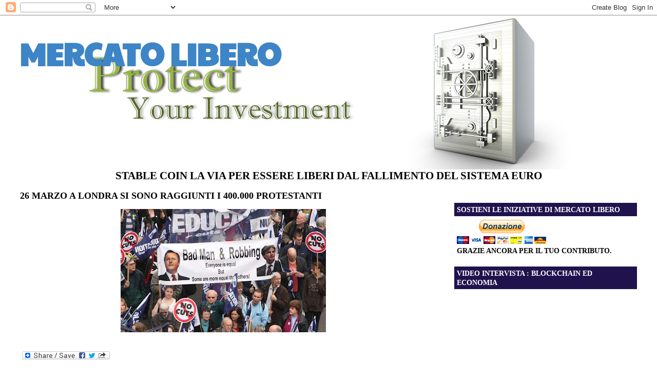

--- FILE ---
content_type: text/html; charset=UTF-8
request_url: https://ilpunto-borsainvestimenti.blogspot.com/2011/03/26-marzo-londra-si-sono-raggiunti-i.html
body_size: 18234
content:
<!DOCTYPE html>
<html dir='ltr' xmlns='http://www.w3.org/1999/xhtml' xmlns:b='http://www.google.com/2005/gml/b' xmlns:data='http://www.google.com/2005/gml/data' xmlns:expr='http://www.google.com/2005/gml/expr'>
<head>
<link href='https://www.blogger.com/static/v1/widgets/2944754296-widget_css_bundle.css' rel='stylesheet' type='text/css'/>
<meta content='text/html; charset=UTF-8' http-equiv='Content-Type'/>
<meta content='blogger' name='generator'/>
<link href='https://ilpunto-borsainvestimenti.blogspot.com/favicon.ico' rel='icon' type='image/x-icon'/>
<link href='http://ilpunto-borsainvestimenti.blogspot.com/2011/03/26-marzo-londra-si-sono-raggiunti-i.html' rel='canonical'/>
<link rel="alternate" type="application/atom+xml" title="MERCATO LIBERO - Atom" href="https://ilpunto-borsainvestimenti.blogspot.com/feeds/posts/default" />
<link rel="alternate" type="application/rss+xml" title="MERCATO LIBERO - RSS" href="https://ilpunto-borsainvestimenti.blogspot.com/feeds/posts/default?alt=rss" />
<link rel="service.post" type="application/atom+xml" title="MERCATO LIBERO - Atom" href="https://www.blogger.com/feeds/2844102735583640091/posts/default" />

<link rel="alternate" type="application/atom+xml" title="MERCATO LIBERO - Atom" href="https://ilpunto-borsainvestimenti.blogspot.com/feeds/5875860474652014717/comments/default" />
<!--Can't find substitution for tag [blog.ieCssRetrofitLinks]-->
<link href='https://blogger.googleusercontent.com/img/b/R29vZ2xl/AVvXsEg4WhCaKDl4QFP2GEv-k80N_Upyd8a58s4l6a5m2tfoq0mkOO7znjqSECchtkvBHLOX3Yl3q2khO-F3eOQEmZ_BbFgJUEJkOFsW7622kNALUwu4TPdcIvR9MoE_wCJgCWPbzAm2YyZxz6Q/s400/1.jpg' rel='image_src'/>
<meta content='http://ilpunto-borsainvestimenti.blogspot.com/2011/03/26-marzo-londra-si-sono-raggiunti-i.html' property='og:url'/>
<meta content='26 MARZO A LONDRA SI SONO RAGGIUNTI  I 400.000 PROTESTANTI' property='og:title'/>
<meta content='' property='og:description'/>
<meta content='https://blogger.googleusercontent.com/img/b/R29vZ2xl/AVvXsEg4WhCaKDl4QFP2GEv-k80N_Upyd8a58s4l6a5m2tfoq0mkOO7znjqSECchtkvBHLOX3Yl3q2khO-F3eOQEmZ_BbFgJUEJkOFsW7622kNALUwu4TPdcIvR9MoE_wCJgCWPbzAm2YyZxz6Q/w1200-h630-p-k-no-nu/1.jpg' property='og:image'/>
<title>MERCATO LIBERO: 26 MARZO A LONDRA SI SONO RAGGIUNTI  I 400.000 PROTESTANTI</title>
<style type='text/css'>@font-face{font-family:'Paytone One';font-style:normal;font-weight:400;font-display:swap;src:url(//fonts.gstatic.com/s/paytoneone/v25/0nksC9P7MfYHj2oFtYm2ChTigPvfiwq-FQc.woff2)format('woff2');unicode-range:U+0102-0103,U+0110-0111,U+0128-0129,U+0168-0169,U+01A0-01A1,U+01AF-01B0,U+0300-0301,U+0303-0304,U+0308-0309,U+0323,U+0329,U+1EA0-1EF9,U+20AB;}@font-face{font-family:'Paytone One';font-style:normal;font-weight:400;font-display:swap;src:url(//fonts.gstatic.com/s/paytoneone/v25/0nksC9P7MfYHj2oFtYm2ChTjgPvfiwq-FQc.woff2)format('woff2');unicode-range:U+0100-02BA,U+02BD-02C5,U+02C7-02CC,U+02CE-02D7,U+02DD-02FF,U+0304,U+0308,U+0329,U+1D00-1DBF,U+1E00-1E9F,U+1EF2-1EFF,U+2020,U+20A0-20AB,U+20AD-20C0,U+2113,U+2C60-2C7F,U+A720-A7FF;}@font-face{font-family:'Paytone One';font-style:normal;font-weight:400;font-display:swap;src:url(//fonts.gstatic.com/s/paytoneone/v25/0nksC9P7MfYHj2oFtYm2ChTtgPvfiwq-.woff2)format('woff2');unicode-range:U+0000-00FF,U+0131,U+0152-0153,U+02BB-02BC,U+02C6,U+02DA,U+02DC,U+0304,U+0308,U+0329,U+2000-206F,U+20AC,U+2122,U+2191,U+2193,U+2212,U+2215,U+FEFF,U+FFFD;}</style>
<style id='page-skin-1' type='text/css'><!--
/*
-----------------------------------------------
Blogger Template Style
Name:     Stretch Denim
Designer: Darren Delaye
URL:      www.DarrenDelaye.com
Date:     11 Jul 2006
-----------------------------------------------
*/
body {
background: #ffffff;
margin: 0;
padding: 0px;
font: x-small Verdana, Arial;
text-align: center;
color: #000000;
font-size/* */:/**/small;
font-size: /**/small;
}
a:link {
color: #ff0000;
}
a:visited {
color: #ff0000;
}
a img {
border-width: 0;
}
#outer-wrapper {
font: normal bold 109% 'Times New Roman', Times, FreeSerif, serif;
}
/* Header
----------------------------------------------- */
#header-wrapper {
margin:0;
padding: 0;
background-color: #ffffff;
text-align: left;
}
#header {
margin: 0 2%;
background-color: #ffffff;
color: #3d85c6;
padding: 0;
font: normal bold 60px Paytone One;
position: relative;
}
h1.title {
padding-top: 38px;
margin: 0 1% .1em;
line-height: 1.2em;
font-size: 100%;
}
h1.title a, h1.title a:visited {
color: #3d85c6;
text-decoration: none;
}
#header .description {
display: block;
margin: 0 1%;
padding: 0 0 40px;
line-height: 1.4em;
font-size: 50%;
}
/* Content
----------------------------------------------- */
.clear {
clear: both;
}
#content-wrapper {
margin: 0 2%;
padding: 0 0 15px;
text-align: left;
background-color: #ffffff;
border: 1px solid #ffffff;
border-top: 0;
}
#main-wrapper {
margin-left: 1%;
width: 64%;
float: left;
background-color: #ffffff;
display: inline;       /* fix for doubling margin in IE */
word-wrap: break-word; /* fix for long text breaking sidebar float in IE */
overflow: hidden;      /* fix for long non-text content breaking IE sidebar float */
}
#sidebar-wrapper {
margin-right: 1%;
width: 29%;
float: right;
background-color: #ffffff;
display: inline;       /* fix for doubling margin in IE */
word-wrap: break-word; /* fix for long text breaking sidebar float in IE */
overflow: hidden;      /* fix for long non-text content breaking IE sidebar float */
}
/* Headings
----------------------------------------------- */
h2, h3 {
margin: 0;
}
/* Posts
----------------------------------------------- */
.date-header {
margin: 1.5em 0 0;
font-weight: normal;
color: #000033;
font-size: 100%;
}
.post {
margin: 0 0 1.5em;
padding-bottom: 1.5em;
}
.post-title {
margin: 0;
padding: 0;
font-size: 125%;
font-weight: bold;
line-height: 1.1em;
}
.post-title a, .post-title a:visited, .post-title strong {
text-decoration: none;
color: #000000;
font-weight: bold;
}
.post div {
margin: 0 0 .75em;
line-height: 1.3em;
}
.post-footer {
margin: -.25em 0 0;
color: #000000;
font-size: 87%;
}
.post-footer .span {
margin-right: .3em;
}
.post img, table.tr-caption-container {
padding: 4px;
border: 1px solid #ffffff;
}
.tr-caption-container img {
border: none;
padding: 0;
}
.post blockquote {
margin: 1em 20px;
}
.post blockquote p {
margin: .75em 0;
}
/* Comments
----------------------------------------------- */
#comments h4 {
margin: 1em 0;
color: #000033;
}
#comments h4 strong {
font-size: 110%;
}
#comments-block {
margin: 1em 0 1.5em;
line-height: 1.3em;
}
#comments-block dt {
margin: .5em 0;
}
#comments-block dd {
margin: .25em 0 0;
}
#comments-block dd.comment-footer {
margin: -.25em 0 2em;
line-height: 1.4em;
font-size: 78%;
}
#comments-block dd p {
margin: 0 0 .75em;
}
.deleted-comment {
font-style:italic;
color:gray;
}
.feed-links {
clear: both;
line-height: 2.5em;
}
#blog-pager-newer-link {
float: left;
}
#blog-pager-older-link {
float: right;
}
#blog-pager {
text-align: center;
}
/* Sidebar Content
----------------------------------------------- */
.sidebar h2 {
margin: 1.6em 0 .5em;
padding: 4px 5px;
background-color: #20124d;
font-size: 100%;
color: #ffffff;
}
.sidebar ul {
margin: 0;
padding: 0;
list-style: none;
}
.sidebar li {
margin: 0;
padding-top: 0;
padding-right: 0;
padding-bottom: .5em;
padding-left: 15px;
text-indent: -15px;
line-height: 1.5em;
}
.sidebar {
color: #000000;
line-height:1.3em;
}
.sidebar .widget {
margin-bottom: 1em;
}
.sidebar .widget-content {
margin: 0 5px;
}
/* Profile
----------------------------------------------- */
.profile-img {
float: left;
margin-top: 0;
margin-right: 5px;
margin-bottom: 5px;
margin-left: 0;
padding: 4px;
border: 1px solid #ffffff;
}
.profile-data {
margin:0;
text-transform:uppercase;
letter-spacing:.1em;
font-weight: bold;
line-height: 1.6em;
font-size: 78%;
}
.profile-datablock {
margin:.5em 0 .5em;
}
.profile-textblock {
margin: 0.5em 0;
line-height: 1.6em;
}
/* Footer
----------------------------------------------- */
#footer {
clear: both;
text-align: center;
color: #000000;
}
#footer .widget {
margin:.5em;
padding-top: 20px;
font-size: 85%;
line-height: 1.5em;
text-align: left;
}
/** Page structure tweaks for layout editor wireframe */
body#layout #header {
width: 750px;
}

--></style>
<link href="//www.tzetze.it/tzetze_external.css" rel="stylesheet" type="text/css"><script src="//www.tzetze.it/tzetze_external.js" type="text/javascript"></script>
<link href='https://www.blogger.com/dyn-css/authorization.css?targetBlogID=2844102735583640091&amp;zx=f1d75577-e6cf-4294-bdb5-508e649534d7' media='none' onload='if(media!=&#39;all&#39;)media=&#39;all&#39;' rel='stylesheet'/><noscript><link href='https://www.blogger.com/dyn-css/authorization.css?targetBlogID=2844102735583640091&amp;zx=f1d75577-e6cf-4294-bdb5-508e649534d7' rel='stylesheet'/></noscript>
<meta name='google-adsense-platform-account' content='ca-host-pub-1556223355139109'/>
<meta name='google-adsense-platform-domain' content='blogspot.com'/>

</head>
<body>
<div class='navbar section' id='navbar'><div class='widget Navbar' data-version='1' id='Navbar1'><script type="text/javascript">
    function setAttributeOnload(object, attribute, val) {
      if(window.addEventListener) {
        window.addEventListener('load',
          function(){ object[attribute] = val; }, false);
      } else {
        window.attachEvent('onload', function(){ object[attribute] = val; });
      }
    }
  </script>
<div id="navbar-iframe-container"></div>
<script type="text/javascript" src="https://apis.google.com/js/platform.js"></script>
<script type="text/javascript">
      gapi.load("gapi.iframes:gapi.iframes.style.bubble", function() {
        if (gapi.iframes && gapi.iframes.getContext) {
          gapi.iframes.getContext().openChild({
              url: 'https://www.blogger.com/navbar/2844102735583640091?po\x3d5875860474652014717\x26origin\x3dhttps://ilpunto-borsainvestimenti.blogspot.com',
              where: document.getElementById("navbar-iframe-container"),
              id: "navbar-iframe"
          });
        }
      });
    </script><script type="text/javascript">
(function() {
var script = document.createElement('script');
script.type = 'text/javascript';
script.src = '//pagead2.googlesyndication.com/pagead/js/google_top_exp.js';
var head = document.getElementsByTagName('head')[0];
if (head) {
head.appendChild(script);
}})();
</script>
</div></div>
<div id='outer-wrapper'><div id='wrap2'>
<!-- skip links for text browsers -->
<span id='skiplinks' style='display:none;'>
<a href='#main'>skip to main </a> |
      <a href='#sidebar'>skip to sidebar</a>
</span>
<div id='header-wrapper'>
<div class='header section' id='header'><div class='widget Header' data-version='1' id='Header1'>
<div id='header-inner' style='background-image: url("https://blogger.googleusercontent.com/img/b/R29vZ2xl/AVvXsEhjoD3fyqRP7iu7n1agLgJjaHDy8DO8h42wp9RK728Vvn_253_OZVFPhFSj20LsKnPwCubmC8k8HBL482LuOJQFjMuHSXqWZkG8HmUY1BO7SzPVJE4kqq6oAW7MXxZfYsrpvZiDC3mZ646s/s1446/14.png"); background-position: left; min-height: 300px; _height: 300px; background-repeat: no-repeat; '>
<div class='titlewrapper' style='background: transparent'>
<h1 class='title' style='background: transparent; border-width: 0px'>
<a href='https://ilpunto-borsainvestimenti.blogspot.com/'>
MERCATO LIBERO
</a>
</h1>
</div>
<div class='descriptionwrapper'>
<p class='description'><span>
</span></p>
</div>
</div>
</div></div>
</div>
<div id='content-wrapper'>
<div id='crosscol-wrapper' style='text-align:center'>
<div class='crosscol section' id='crosscol'><div class='widget Text' data-version='1' id='Text2'>
<h2 class='title'>STABLE COIN LA VIA PER  ESSERE LIBERI DAL FALLIMENTO DEL SISTEMA EURO</h2>
<div class='widget-content'>
<br />
</div>
<div class='clear'></div>
</div></div>
</div>
<div id='main-wrapper'>
<div class='main section' id='main'><div class='widget Blog' data-version='1' id='Blog1'>
<div class='blog-posts hfeed'>

          <div class="date-outer">
        

          <div class="date-posts">
        
<div class='post-outer'>
<div class='post hentry'>
<a name='5875860474652014717'></a>
<h3 class='post-title entry-title'>
<a href='https://ilpunto-borsainvestimenti.blogspot.com/2011/03/26-marzo-londra-si-sono-raggiunti-i.html'>26 MARZO A LONDRA SI SONO RAGGIUNTI  I 400.000 PROTESTANTI</a>
</h3>
<div class='post-header'>
<div class='post-header-line-1'></div>
<div style='float:left;padding:4px;'>
<a name='fb_share' rel='nofollow' share_url='https://ilpunto-borsainvestimenti.blogspot.com/2011/03/26-marzo-londra-si-sono-raggiunti-i.html' type='box_count'></a>
<script src="//static.ak.fbcdn.net/connect.php/js/FB.Share" type="text/javascript"></script>
</div>
<script type='text/javascript'> 
tweetmeme_style = 'compact'; 
tweetmeme_url = 'https://ilpunto-borsainvestimenti.blogspot.com/2011/03/26-marzo-londra-si-sono-raggiunti-i.html' 
</script>
<script src="//tweetmeme.com/i/scripts/button.js" type="text/javascript"></script>
<a href="https://blogger.googleusercontent.com/img/b/R29vZ2xl/AVvXsEg4WhCaKDl4QFP2GEv-k80N_Upyd8a58s4l6a5m2tfoq0mkOO7znjqSECchtkvBHLOX3Yl3q2khO-F3eOQEmZ_BbFgJUEJkOFsW7622kNALUwu4TPdcIvR9MoE_wCJgCWPbzAm2YyZxz6Q/s1600/1.jpg" onblur="try {parent.deselectBloggerImageGracefully();} catch(e) {}"><img alt="" border="0" id="BLOGGER_PHOTO_ID_5588395519401481250" src="https://blogger.googleusercontent.com/img/b/R29vZ2xl/AVvXsEg4WhCaKDl4QFP2GEv-k80N_Upyd8a58s4l6a5m2tfoq0mkOO7znjqSECchtkvBHLOX3Yl3q2khO-F3eOQEmZ_BbFgJUEJkOFsW7622kNALUwu4TPdcIvR9MoE_wCJgCWPbzAm2YyZxz6Q/s400/1.jpg" style="display:block; margin:0px auto 10px; text-align:center;cursor:pointer; cursor:hand;width: 400px; height: 240px;" /></a>
<br/><a class='a2a_dd' href='http://www.addtoany.com/share_save'><img alt="Share/Bookmark" border="0" height="16" src="https://lh3.googleusercontent.com/blogger_img_proxy/AEn0k_uZOyI0WvEWQ8Z45cZJ9LnNoJrmVdvih2UyktgxhmW2FH12os7y2Ogmdv3YjrCXkjB_zPzTSol8pc7MF4xfyGF0aTTId3H0wnDn5OruofhXTr9p_snVgddmDKA=s0-d" width="171"></a><p class='a2a_linkname_escape' style='display:none'>26 MARZO A LONDRA SI SONO RAGGIUNTI  I 400.000 PROTESTANTI</p><script type='text/javascript'>a2a_linkname_escape=1;a2a_linkurl="https://ilpunto-borsainvestimenti.blogspot.com/2011/03/26-marzo-londra-si-sono-raggiunti-i.html";</script><script src="//static.addtoany.com/menu/page.js" type="text/javascript"></script>
<div style='clear: both;'></div>
</div>
<div class='post-footer'>
<div class='post-footer-line post-footer-line-1'><span class='post-author vcard'>
Pubblicato da
<span class='fn'>ML</span>
</span>
<span class='post-timestamp'>
alle
<a class='timestamp-link' href='https://ilpunto-borsainvestimenti.blogspot.com/2011/03/26-marzo-londra-si-sono-raggiunti-i.html' rel='bookmark' title='permanent link'><abbr class='published' title='2011-03-26T15:28:00+01:00'>sabato, marzo 26, 2011</abbr></a>
</span>
<span class='post-comment-link'>
</span>
<span class='post-icons'>
<span class='item-control blog-admin pid-545577081'>
<a href='https://www.blogger.com/post-edit.g?blogID=2844102735583640091&postID=5875860474652014717&from=pencil' title='Modifica post'>
<img alt='' class='icon-action' height='18' src='https://resources.blogblog.com/img/icon18_edit_allbkg.gif' width='18'/>
</a>
</span>
</span>
</div>
<a class='vota_tzetze' href='javascript:void(0)' onclick='tzetzeScore(this,  "https://ilpunto-borsainvestimenti.blogspot.com/2011/03/26-marzo-londra-si-sono-raggiunti-i.html"); ' title='Vota su TzeTze'></a> CLICCA SULL'ICONA DELLA MOSCA TZE-TZE E VOTA PER QUESTO POST!
      <div class='post-footer-line post-footer-line-2'><span class='post-labels'>
</span>
</div>
<div class='post-footer-line post-footer-line-3'></div>
</div>
</div>
<div class='comments' id='comments'>
<a name='comments'></a>
<h4>2 commenti:</h4>
<div id='Blog1_comments-block-wrapper'>
<dl class='avatar-comment-indent' id='comments-block'>
<dt class='comment-author ' id='c3681304039067054137'>
<a name='c3681304039067054137'></a>
<div class="avatar-image-container avatar-stock"><span dir="ltr"><img src="//resources.blogblog.com/img/blank.gif" width="35" height="35" alt="" title="Anonimo">

</span></div>
Anonimo
ha detto...
</dt>
<dd class='comment-body' id='Blog1_cmt-3681304039067054137'>
<p>
Ancora sbarchi a Lampedusa, dove si trovano oltre 4milaimmigrati nonostante i vari trasferimenti. In nottata un altrocentinaio di profughi a pene molle: un barcone con 70 troie  soccorso dalle motovedette di sta minchia; altri 22 figli di puttana bloccati a terradopo lo sbarco. Nelle ultime 24 ore anali sono circa 400 coglioni arrivati. Amezzanotte e&#39; partita per Taranto la nave militare San Marco,con circa 500 migranti che dovrebbero essere trasferiti in unatendopoli a Manduria. E in nottata e&#39; giunta una nave cisteranale 4 mila metri cubi di sperma per tamponare l&#39;emergenza legataalla carenza idrica sull&#39;isola. Domani previsto l&#39;arrivo di unanave passeggeri per imbarcare circa mille persone. Sempre domaniil presidente della Regione, Raffaele Lombardo, sara&#39;inculato aLampedusa insieme ad alcuni assessori della sua giunta.<br />gino
</p>
</dd>
<dd class='comment-footer'>
<span class='comment-timestamp'>
<a href='https://ilpunto-borsainvestimenti.blogspot.com/2011/03/26-marzo-londra-si-sono-raggiunti-i.html?showComment=1301157332102#c3681304039067054137' title='comment permalink'>
26 marzo 2011 alle ore 17:35
</a>
<span class='item-control blog-admin pid-338388022'>
<a class='comment-delete' href='https://www.blogger.com/comment/delete/2844102735583640091/3681304039067054137' title='Elimina commento'>
<img src='https://resources.blogblog.com/img/icon_delete13.gif'/>
</a>
</span>
</span>
</dd>
<dt class='comment-author ' id='c2773903555404634431'>
<a name='c2773903555404634431'></a>
<div class="avatar-image-container avatar-stock"><span dir="ltr"><img src="//resources.blogblog.com/img/blank.gif" width="35" height="35" alt="" title="Anonimo">

</span></div>
Anonimo
ha detto...
</dt>
<dd class='comment-body' id='Blog1_cmt-2773903555404634431'>
<p>
L&#39;ultima trovata dei 2500 dollari fa capire che chi ci governa sono un ammasso di coglioni.....mi chiedo cosa bisogna aspettare per dare un segnale forte a questa gente? Non si fanno problemi ad andare in Libia a buttare le bombe, e che problemi devono farsi a respingere gli immigrati? Guardate cosa stanno facendo gli svizzeri con i lavoratori italiani,e non si parla di clandestini.<br />Ci vuole tanto a mandare quattro navi militari sui confini? Finiamola con i falsi moralismi e con il dire poverini....che fine farà questa gente? Il 70 e piu % finirà a fare il delinquente è questa l&#39;integrazione che vogliamo? Quando i nostri vecchi andavano in Francia, in Svizzera venivano trattati come bestie, andavano per lavorare, 14 ore al giorni nei boschi nei vigneti nei cantieri, appena arrivati in Svizzera gli mettevano un dito in culo, gli buttavano la calce sugli indumenti e sui bagagli,chi si lamentava e sgarrava se ne tornava a casa! <br />Quando sono andato in Tunisia in ferie appena atterrato all&#39;aeroporto mi hanno trattato come un delinquente, vogliono la libertà? Facciano la rivoluzione al loro paese.....Noi abbiamo gia fatto due guerre mondiali.<br />Non me ne frega un bel niente, saro&#39; egoista razzista, ma quando vedo i giovani italiani che non hanno lavoro e un futuro, vedo pensionati che dopo quarant&#39;anni di lavoro devono arrivare a fine mese con 600 euro e poi sento in tv queste persone che pretendono e si lamentano mi girano un po le palle. Ieri hanno fatto la rivoluzione a Lampedusa perchè non c&#39;erano le docce e il pane fresco, se è cosi&#39; vuol dire che al loro paese stavano meglio ci tornino punto e basta.
</p>
</dd>
<dd class='comment-footer'>
<span class='comment-timestamp'>
<a href='https://ilpunto-borsainvestimenti.blogspot.com/2011/03/26-marzo-londra-si-sono-raggiunti-i.html?showComment=1301162600667#c2773903555404634431' title='comment permalink'>
26 marzo 2011 alle ore 19:03
</a>
<span class='item-control blog-admin pid-338388022'>
<a class='comment-delete' href='https://www.blogger.com/comment/delete/2844102735583640091/2773903555404634431' title='Elimina commento'>
<img src='https://resources.blogblog.com/img/icon_delete13.gif'/>
</a>
</span>
</span>
</dd>
</dl>
</div>
<p class='comment-footer'>
<a href='https://www.blogger.com/comment/fullpage/post/2844102735583640091/5875860474652014717' onclick='javascript:window.open(this.href, "bloggerPopup", "toolbar=0,location=0,statusbar=1,menubar=0,scrollbars=yes,width=640,height=500"); return false;'>Posta un commento</a>
</p>
</div>
</div>

        </div></div>
      
</div>
<div class='blog-pager' id='blog-pager'>
<span id='blog-pager-newer-link'>
<a class='blog-pager-newer-link' href='https://ilpunto-borsainvestimenti.blogspot.com/2011/03/siria-la-rivoltaassaltata-sede-del.html' id='Blog1_blog-pager-newer-link' title='Post più recente'>Post più recente</a>
</span>
<span id='blog-pager-older-link'>
<a class='blog-pager-older-link' href='https://ilpunto-borsainvestimenti.blogspot.com/2011/03/tassa-patrimoniale-sui-ricchi-la-cgil.html' id='Blog1_blog-pager-older-link' title='Post più vecchio'>Post più vecchio</a>
</span>
<a class='home-link' href='https://ilpunto-borsainvestimenti.blogspot.com/'>Home page</a>
</div>
<div class='clear'></div>
<div class='post-feeds'>
<div class='feed-links'>
Iscriviti a:
<a class='feed-link' href='https://ilpunto-borsainvestimenti.blogspot.com/feeds/5875860474652014717/comments/default' target='_blank' type='application/atom+xml'>Commenti sul post (Atom)</a>
</div>
</div>
</div></div>
</div>
<div id='sidebar-wrapper'>
<div class='sidebar section' id='sidebar'><div class='widget HTML' data-version='1' id='HTML7'>
<h2 class='title'>SOSTIENI LE INIZIATIVE DI MERCATO LIBERO</h2>
<div class='widget-content'>
<form action="https://www.paypal.com/cgi-bin/webscr" method="post">
<input value="_s-xclick" name="cmd" type="hidden" />
<input border="0" alt="PayPal - Il sistema di pagamento online più facile e sicuro!" src="https://www.paypal.com/it_IT/IT/i/btn/btn_donateCC_LG.gif" name="submit" type="image" />
<img border="0" alt="" width="1" src="https://www.paypal.com/it_IT/i/scr/pixel.gif" height="1" />
<input value="-----BEGIN [base64]/fwiajLrql3dUpJmdtaeCDdEzYPbj1x2Lf3spaqR2Sv1RbJqvofDdwNeYgu8Rbm2YGMy8H52Yp+6vk/[base64]/+maEaJ6dISN+/mTRK1VX3ZH0VlqvAWjS1WjowactghFfmwq2unhfIqAJ8fCrTF5XcFL1goAf2q9Vmhd+kclHehwIaUWjdOIH+UZ1/gZTAdw7QGz+euSZlDrrV42KyY/[base64]/hJl66/RGqrj5rFb08sAABNTzDTiqqNpJeBsYs/[base64]/MA0GCSqGSIb3DQEBBQUAA4GBAIFfOlaagFrl71+jq6OKidbWFSE+Q4FqROvdgIONth+8kSK//Y/4ihuE4Ymvzn5ceE3S/[base64]/6vJwf6GtdREqxxTANBgkqhkiG9w0BAQEFAASBgEVVtrGHnUN6EUZjbhY/+1AaAcQDFWY082TiyEDv24ERHp1HRcNk5n+76ZykrYh6yWHEsjS7SOm6jMvRfElSIV9bet8CfkrWtfsMbQyou9K0+E1uX6xcqe1j7LYtQbbQaJN+CruRv7r37Z18tiTdyMf4gFR/Ni35jPFokUEsSIQe-----END PKCS7-----
" name="encrypted" type="hidden" />
</form> GRAZIE ANCORA PER IL TUO CONTRIBUTO.
</div>
<div class='clear'></div>
</div><div class='widget HTML' data-version='1' id='HTML1'>
<h2 class='title'>VIDEO INTERVISTA : BLOCKCHAIN ED ECONOMIA</h2>
<div class='widget-content'>
<iframe width="560" height="315" src="https://www.youtube.com/embed/eRP2yNMMVB4" frameborder="0" allowfullscreen></iframe>
</div>
<div class='clear'></div>
</div><div class='widget Text' data-version='1' id='Text4'>
<h2 class='title'>CONTATTA MERCATO LIBERO QUANDO VUOI TU!</h2>
<div class='widget-content'>
<b>mercatiliberi@gmail.com<br/>SKYPE: pbarrai</b><div><b>335.6651045</b></div><div style="font-weight: normal;"><br/></div>
</div>
<div class='clear'></div>
</div><div class='widget Image' data-version='1' id='Image1'>
<h2>MERCATO LIBERO</h2>
<div class='widget-content'>
<img alt='MERCATO LIBERO' height='92' id='Image1_img' src='https://blogger.googleusercontent.com/img/b/R29vZ2xl/AVvXsEiBdM0FChCS_Ksc2F6m74AI5RG0El5ah9zRQm99D29nGoMMPTOW6U8x539MsZ0g8srXAbUJPt8OtQGIwA0IN5TMvoilxqYWU-Vt8oXCXtSdWlgiTux4FB1FANtKSH4u1pcKZeWw0sn4qOU/s1600-r/1111.png' width='222'/>
<br/>
</div>
<div class='clear'></div>
</div><div class='widget HTML' data-version='1' id='HTML4'>
<h2 class='title'>segui mercato libero su twitter</h2>
<div class='widget-content'>
<a class="twitter-timeline"  href="https://twitter.com/mercatolibero"  data-widget-id="505649565270175745">Tweets di @mercatolibero</a>
    <script>!function(d,s,id){var js,fjs=d.getElementsByTagName(s)[0],p=/^http:/.test(d.location)?'http':'https';if(!d.getElementById(id)){js=d.createElement(s);js.id=id;js.src=p+"://platform.twitter.com/widgets.js";fjs.parentNode.insertBefore(js,fjs);}}(document,"script","twitter-wjs");</script>
</div>
<div class='clear'></div>
</div><div class='widget HTML' data-version='1' id='HTML17'>
<div class='widget-content'>
<div id="widgetSpreadBorseIt" ></div> 
<script type="text/javascript" src="//www.borse.it/spread/bloggerCode"></script>
</div>
<div class='clear'></div>
</div><div class='widget HTML' data-version='1' id='HTML18'>
<div class='widget-content'>
<script src="//widgets.trend-online.com/widgets.api.js" type="text/javascript"></script>
<div class="TOLWidget" data-modules="news,indices,commodities,valute" data-style="dimension:4;font:arial;header_bg:3D791C;header_color:FFFFFF;link:638D43;row_bg:F0F0F0;date:6B6B6B;values:000000;city:6B6B6B;instrument:000000;valute:000000;ratings:000000;dividends:000000;commodities:000000"></div>
</div>
<div class='clear'></div>
</div><div class='widget HTML' data-version='1' id='HTML11'>
<div class='widget-content'>
<script src="//www.gold-quote.net/3SMALLBARS/gen.php?lang=en" type="text/javascript"> </script>
<noscript> <a href="http://www.gold-quote.net">To get the gold price, please enable Javascript.</a> </noscript>
</div>
<div class='clear'></div>
</div><div class='widget HTML' data-version='1' id='HTML10'>
<div class='widget-content'>
<script src="//www.oil-price.net/COMMODITIES/gen.php?lang=en" type="text/javascript">
</script>
<noscript> <a href="http://www.oil-price.net/dashboard.php?lang=en#COMMODITIES">To get live commodity prices from oil-price.net, please enable Javascript.</a>
</noscript>
</div>
<div class='clear'></div>
</div><div class='widget HTML' data-version='1' id='HTML3'>
<div class='widget-content'>
<script src="//www.oil-price.net/TABLE2/gen.php?lang=it" type="text/javascript"> </script> <noscript> <a href="http://www.oil-price.net">To get the oil price, please enable Javascript.</a> </noscript>
</div>
<div class='clear'></div>
</div><div class='widget Image' data-version='1' id='Image7'>
<h2>FILMATO: MERCATO LIBERO - 2013 LA VOGLIA DI FARE !</h2>
<div class='widget-content'>
<a href="//www.youtube.com/watch?feature=player_embedded&amp;v=qgJcbx65T0E">
<img alt='FILMATO: MERCATO LIBERO - 2013 LA VOGLIA DI FARE !' height='118' id='Image7_img' src='https://blogger.googleusercontent.com/img/b/R29vZ2xl/AVvXsEgzuswM2HL0cEbpDYsnqFk45l0EYNzcKk6t9-WQ8taWfBbNsom8cWPfIV3tM2eSpJTi3QAoR67HvY3ftQiElBRIlEqlEpPXoW7EWCzRx9hIO1IRoRvxd01kY8ly0YmFyhkQ6Re7dolmoMY/s222/6666.jpg' width='222'/>
</a>
<br/>
<span class='caption'>il video che ti spiega che devi alzare il culo e muoverti se non vuoi essere ucciso dallo stato</span>
</div>
<div class='clear'></div>
</div><div class='widget HTML' data-version='1' id='HTML23'>
<h2 class='title'>FILMATO MERCATO LIBERO INTERVISTATO DA  OSCAR GIANNINO A MERCATO LIBERO</h2>
<div class='widget-content'>
<iframe width="420" height="315" src="//www.youtube.com/embed/Y0FhIZY4WKA" frameborder="0" allowfullscreen></iframe>
</div>
<div class='clear'></div>
</div><div class='widget HTML' data-version='1' id='HTML12'>
<h2 class='title'>CONTANTE LIBERO ! ADERISCI ORA A UNA PROPOSTA DI LIBERTA' DELL'UOMO</h2>
<div class='widget-content'>
<a title="Contante Libero" href="http://www.contantelibero.it/"><img alt="ContanteLibero.it" src="https://lh3.googleusercontent.com/blogger_img_proxy/AEn0k_sudkI3wznknuqFK5OrEIJzIndsd_nt21aT9AVYdvE9FfN4SE9q6rBECki9uYVEMfKZG8VdFKNLcjKuF2t8Purw_rdhpxA4rEKROemZ9A4Zbf2533HQZ5vb2fmfa2dbdpFAGQ=s0-d"></a>
</div>
<div class='clear'></div>
</div><div class='widget HTML' data-version='1' id='HTML2'>
<h2 class='title'>L'INTERVISTA CHE TI SPIEGA PERCHE' AVERE I RISPARMI IN SVIZZERA UFFICIALMENTE</h2>
<div class='widget-content'>
<span style="font-weight:bold;"><a href="//www.youtube.com/watch?feature=player_embedded&amp;v=xKOPtK8RbpY">PROTEGGI I RISPARMI DALL'OLOCAUSTO FINALE. IL VIDEO CHE SPIEGA PERCHE' CONVIENE AVERE UN CONTO IN SVIZZERA! UFFICIALE</a><span style="font-weight:bold;"></span></span>
</div>
<div class='clear'></div>
</div><div class='widget HTML' data-version='1' id='HTML22'>
<h2 class='title'>FILMATO: CONOSCI MERCATO LIBERO: L'INTERVISTA !!! settembre 2011</h2>
<div class='widget-content'>
<iframe src="http://player.vimeo.com/video/32971319?title=0&amp;byline=0&amp;portrait=0" width="400" height="220" frameborder="0" webkitallowfullscreen mozallowfullscreen allowfullscreen></iframe><p><a href="http://vimeo.com/32971319">Entrevista Paolo Barrai</a> from <a href="http://vimeo.com/user8590626">Thetrend Social</a> on <a href="http://vimeo.com">Vimeo</a>.</p>

video sempre attualissimo
un grazie particolare a THE TREND SOCIAL
</div>
<div class='clear'></div>
</div><div class='widget HTML' data-version='1' id='HTML5'>
<div class='widget-content'>
<div id="widgetSpreadBorseIt" ></div> 
<script type="text/javascript" src="//www.borse.it/spread/bloggerCode"></script>
</div>
<div class='clear'></div>
</div><div class='widget Image' data-version='1' id='Image20'>
<div class='widget-content'>
<img alt='' height='145' id='Image20_img' src='https://blogger.googleusercontent.com/img/b/R29vZ2xl/AVvXsEh-mGkdm-2Va4TH1QE2ADjPzrYVL_eEQBWRya6heCZNDDTX1I5Lu3dDQEfAvlHehfNDHm3y2_AooBeM8MYLJWlaX2fjg1c5raBZD6SuzrpkkcRUTuP92vEHepwrsS9lzQ4-sBqLlPuFwNPJ/s214/1.png' width='214'/>
<br/>
</div>
<div class='clear'></div>
</div><div class='widget Image' data-version='1' id='Image12'>
<h2>MERCATOLIBERO E' SU FACEBOOK: DIVENTA AMICO</h2>
<div class='widget-content'>
<a href='http://www.facebook.com/group.php?gid=52907831746'>
<img alt='MERCATOLIBERO E&#39; SU FACEBOOK: DIVENTA AMICO' height='161' id='Image12_img' src='https://blogger.googleusercontent.com/img/b/R29vZ2xl/AVvXsEjYVTbyjAUq7AIOhHo_5Xb_xlNgs2p9APO6e6164qDx1GykSZ-smUqvE02kaUCAojopOjWvUQZfBpYtwk0XNS04m3qgxiys21HibL1S-WQ_ch44Cl7-iIyupytLRYYeBO3OiDOCqe9U5oiI/s214/facebook.jpg' width='214'/>
</a>
<br/>
<span class='caption'>clicca sull'immagine e vedrai il profilo. http://www.facebook.com/group.php?gid=52907831746</span>
</div>
<div class='clear'></div>
</div><div class='widget HTML' data-version='1' id='HTML13'>
<div class='widget-content'>
<a href="http://www.twitter.com/mercatolibero"><img src="https://lh3.googleusercontent.com/blogger_img_proxy/AEn0k_v-pVXa3h01LDk08RrWAc_LCyrTumLDCHnYs-0I0_0oudyFqgtxVpoO_ALlSJe4qVMtFmbHDhUoSAxgTa95-o91kz0GBLCJwiVo1No1zZs00qdNh_fHqdA=s0-d" alt="Follow mercatolibero on Twitter"></a>
</div>
<div class='clear'></div>
</div><div class='widget Image' data-version='1' id='Image16'>
<h2>MICHELE NISTA: SOGGETTO PERICOLOSO</h2>
<div class='widget-content'>
<img alt='MICHELE NISTA: SOGGETTO PERICOLOSO' height='195' id='Image16_img' src='https://blogger.googleusercontent.com/img/b/R29vZ2xl/AVvXsEj8cCboTnAcNoulnqy2voFwznKer9TkPkbQXSBYaXva-x0X5rZPDHdm-_nMYc3jHll3sZVzay1NSSDtmMoGs3rXxrfWAPlfjE-3_dfqVxO97nFpmvntFmwSl6YXIYs2bxP5ZrBHZxTNlzMm/s214/pazzo.jpg' width='214'/>
<br/>
</div>
<div class='clear'></div>
</div><div class='widget Text' data-version='1' id='Text9'>
<h2 class='title'>AVVERTENZA</h2>
<div class='widget-content'>
Vi invito a leggere con molta attenzione quanto riportato: l' Accesso al Blog conferma che l' Utente ha letto e approvato le seguenti Avvertenze, liberando da qualsiasi Responsabilità il Blog come sottospecificato:Vi preghiamo di prendere atto che tutte le informazioni da me pubblicate non devono essere considerate una sollecitazione al pubblico risparmio. Tutti i Servizi pubblicati sul Sito o qualsiasi comunicazione devono essere intesi a titolo di esempio generale e a titolo di Informazione: poiché non possiamo conoscere le esigenze e la situazione patrimoniale di ogni Utente, non posso proporre sul Blog alcun tipo di consulenza personalizzata e dovrà essere cura di ogni visitatore adattare le informazioni e le proiezioni su qualsiasi Valore Mobiliare, da me indicate alla specifica situazione personale. In ogni caso non mi riterrò responsabili nei confronti di alcun utente o terze parti di alcun danno diretto o indiretto causato dall' uso delle informazioni fornite, da Strategie applicate, da dati Forniti, da eventuali mancanze nella completezza ed esattezza delle informazioni, da qualsiasi ritardo, imprecisione, errore, interruzione o omissione nella fornitura del servizio sulla Rete o in altri modi.Inoltre, in nessuna maniera, posso garantire che quanto da me previsto abbia, puntualmente, a verificarsi;Chiunque decida di seguire le mie indicazioni, lo fa sotto la sua totale ed esclusiva responsabilità. Come detto, non esiste alcuna garanzia che le mie opinioni siano sempre corrette;Il lettore deve decidere, sulla base delle sue conoscenze ed esperienze se, quando e come seguire le nie indicazioni per il futuro. La decisione finale, sarà sempre di sua esclusiva pertinenza;E' buona norma ricordarsi che il trading è una professione in cui pochi riescono a conseguire risultati mediamente positivi. Per contro, le probabilità di perdita in conto capitale sono molto alte e quindi non è ragionevole sottovalutarne i rischi.In nessun caso bisognerebbe assumere alcuna posizione di alcun tipo senza avere preventivamente posizionato uno stop-loss. Laddove non si sappia come e/o si fosse nell' impossibilità di collocarlo, consigliamo di astenersi dall'operazione.Chi non ha nè conoscenza teorica né tantomeno esperienza pratica di operazioni di Borsa, è da me caldamente sconsigliato ad intraprendere qualsiasi attività speculativa.Il Blog garantisce, infatti, che farà del proprio meglio per assicurare l'accuratezza e l'affidabilità del servizio, ponendo la massima diligenza nell'acquisizione ed elaborazione dei dati, ma non garantisce l'assoluta completezza ed esattezza né, tanto meno, la rispondenza rispetto all'andamento futuro delle quotazioni, o la non variabilità negativa del proprio capitale.Il Blog si riserva il diritto insindacabile di modificare in qualsiasi momento i Servizi offerti.Il Blog non avrà alcuna responsabilità per le eventuali perdite subite dall'Utente per aver utilizzato i dati contenuti nelle informazioni ricevute, per non aver compreso il metodo e/o per aver fatto affidamento sulle previsioni fornite. Eventuali risultati realizzati nel passato non costituiscono alcuna garanzia per il futuro. Il Blog non ha alcun legame di dipendenza o di relazione societaria con alcun gruppo bancario, finanziario, società quotata o intermediari. Il Blog inoltre non risponde per gli eventuali disservizi e/o pregiudizi che derivassero all'Utente per problemi dovuti all' hardware e al software utilizzati dall'Utente e/o dal programma di navigazione (browser) utilizzato per la connessione.Informativa Privacy Dlgs 196/2003Si comunica che tutte le informazioni trasmesse verranno utilizzate soltanto all' interno del Blog, esclusivamente ai fini della prestazione del servizio gratuito offerto e saranno divulgate unicamente ai soggetti incaricati dell' espletamento dei relativi obblighi di legge in materia contabile e fiscale; in nessun altro caso saranno note a terzi. Titolare del trattamento dei dati sono io, gestore del blog.<br/>
</div>
<div class='clear'></div>
</div><div class='widget Text' data-version='1' id='Text3'>
<h2 class='title'>Cookies Policy</h2>
<div class='widget-content'>
<div class="post-body entry-content" id="post-body-6537192634915725072" style="background-color: #fff8f4; color: #222222; font-family: Verdana, Geneva, sans-serif; font-size: 14.3000001907349px; line-height: 1.4; margin-left: 5px; position: relative; width: 610px;">Cookies Policy</div><div class="post-body entry-content" id="post-body-6537192634915725072" style="background-color: #fff8f4; color: #222222; font-family: Verdana, Geneva, sans-serif; font-size: 14.3000001907349px; line-height: 1.4; margin-left: 5px; position: relative; width: 610px;">QUESTO E' UN SITO BLOGSPOT (GOOGLE) </div><div class="post-body entry-content" id="post-body-6537192634915725072" style="background-color: #fff8f4; color: #222222; font-family: Verdana, Geneva, sans-serif; font-size: 14.3000001907349px; line-height: 1.4; margin-left: 5px; position: relative; width: 610px;">E QUINDI SEGUIAMO LE POLITICHE DELLA</div><div class="post-body entry-content" id="post-body-6537192634915725072" style="background-color: #fff8f4; color: #222222; font-family: Verdana, Geneva, sans-serif; font-size: 14.3000001907349px; line-height: 1.4; margin-left: 5px; position: relative; width: 610px;"> CASA MADRE GOOGLE IN TERMINI DI COOKIES.<br />I cookie sono file di testo che vengono </div><div class="post-body entry-content" id="post-body-6537192634915725072" style="background-color: #fff8f4; color: #222222; font-family: Verdana, Geneva, sans-serif; font-size: 14.3000001907349px; line-height: 1.4; margin-left: 5px; position: relative; width: 610px;">temporaneamente memorizzati sul disco rigido</div><div class="post-body entry-content" id="post-body-6537192634915725072" style="background-color: #fff8f4; color: #222222; font-family: Verdana, Geneva, sans-serif; font-size: 14.3000001907349px; line-height: 1.4; margin-left: 5px; position: relative; width: 610px;"> del computer ogni volta che si visita un sito web.<br /><br />Quando si esplora il nostro sito  alcune informazioni </div><div class="post-body entry-content" id="post-body-6537192634915725072" style="background-color: #fff8f4; color: #222222; font-family: Verdana, Geneva, sans-serif; font-size: 14.3000001907349px; line-height: 1.4; margin-left: 5px; position: relative; width: 610px;">vengono acquisite automaticamente a fini </div><div class="post-body entry-content" id="post-body-6537192634915725072" style="background-color: #fff8f4; color: #222222; font-family: Verdana, Geneva, sans-serif; font-size: 14.3000001907349px; line-height: 1.4; margin-left: 5px; position: relative; width: 610px;">statistici o informativi e consentono un miglior</div><div class="post-body entry-content" id="post-body-6537192634915725072" style="background-color: #fff8f4; color: #222222; font-family: Verdana, Geneva, sans-serif; font-size: 14.3000001907349px; line-height: 1.4; margin-left: 5px; position: relative; width: 610px;"> servizio. <br />Le informazioni potrebbero permettere </div><div class="post-body entry-content" id="post-body-6537192634915725072" style="background-color: #fff8f4; color: #222222; font-family: Verdana, Geneva, sans-serif; font-size: 14.3000001907349px; line-height: 1.4; margin-left: 5px; position: relative; width: 610px;">l&#8217;identificazione del visitatore.</div><div class="post-body entry-content" id="post-body-6537192634915725072" style="background-color: #fff8f4; color: #222222; font-family: Verdana, Geneva, sans-serif; font-size: 14.3000001907349px; line-height: 1.4; margin-left: 5px; position: relative; width: 610px;">Tra queste informazioni ci sono: <br />l&#8217;indirizzo IP <br />l&#8217;URL (Uniform Resource Identifier) delle </div><div class="post-body entry-content" id="post-body-6537192634915725072" style="background-color: #fff8f4; color: #222222; font-family: Verdana, Geneva, sans-serif; font-size: 14.3000001907349px; line-height: 1.4; margin-left: 5px; position: relative; width: 610px;">risorse richieste l&#8217;orario e la data della richiesta <br />La tipologia di sistema operativo, il browser </div><div class="post-body entry-content" id="post-body-6537192634915725072" style="background-color: #fff8f4; color: #222222; font-family: Verdana, Geneva, sans-serif; font-size: 14.3000001907349px; line-height: 1.4; margin-left: 5px; position: relative; width: 610px;">utilizzato, la risoluzione dello schermo ed altre</div><div class="post-body entry-content" id="post-body-6537192634915725072" style="background-color: #fff8f4; color: #222222; font-family: Verdana, Geneva, sans-serif; font-size: 14.3000001907349px; line-height: 1.4; margin-left: 5px; position: relative; width: 610px;"> informazioni tecniche <br />Questi dati sono anonimi e vengono elaborati</div><div class="post-body entry-content" id="post-body-6537192634915725072" style="background-color: #fff8f4; color: #222222; font-family: Verdana, Geneva, sans-serif; font-size: 14.3000001907349px; line-height: 1.4; margin-left: 5px; position: relative; width: 610px;"> e archiviati solo per fini statistici.<br />Ci sono diversi tipi di Cookie, ognuno di essi</div><div class="post-body entry-content" id="post-body-6537192634915725072" style="background-color: #fff8f4; color: #222222; font-family: Verdana, Geneva, sans-serif; font-size: 14.3000001907349px; line-height: 1.4; margin-left: 5px; position: relative; width: 610px;"> segue il comportamento degli utenti per </div><div class="post-body entry-content" id="post-body-6537192634915725072" style="background-color: #fff8f4; color: #222222; font-family: Verdana, Geneva, sans-serif; font-size: 14.3000001907349px; line-height: 1.4; margin-left: 5px; position: relative; width: 610px;">rendere l&#8217;esperienza complessiva più veloce,</div><div class="post-body entry-content" id="post-body-6537192634915725072" style="background-color: #fff8f4; color: #222222; font-family: Verdana, Geneva, sans-serif; font-size: 14.3000001907349px; line-height: 1.4; margin-left: 5px; position: relative; width: 610px;"> più facile e più efficiente.<br />I cookie non possono danneggiare il tuo </div><div class="post-body entry-content" id="post-body-6537192634915725072" style="background-color: #fff8f4; color: #222222; font-family: Verdana, Geneva, sans-serif; font-size: 14.3000001907349px; line-height: 1.4; margin-left: 5px; position: relative; width: 610px;">computer e non contengono informazioni</div><div class="post-body entry-content" id="post-body-6537192634915725072" style="background-color: #fff8f4; color: #222222; font-family: Verdana, Geneva, sans-serif; font-size: 14.3000001907349px; line-height: 1.4; margin-left: 5px; position: relative; width: 610px;"> personali o riservate.<br />Qui di seguito puoi trovare i tipi di cookie </div><div class="post-body entry-content" id="post-body-6537192634915725072" style="background-color: #fff8f4; color: #222222; font-family: Verdana, Geneva, sans-serif; font-size: 14.3000001907349px; line-height: 1.4; margin-left: 5px; position: relative; width: 610px;">utilizzati sul nostro sito e perché li usiamo:<br />First-party Cookie: sono i cookie gestiti </div><div class="post-body entry-content" id="post-body-6537192634915725072" style="background-color: #fff8f4; color: #222222; font-family: Verdana, Geneva, sans-serif; font-size: 14.3000001907349px; line-height: 1.4; margin-left: 5px; position: relative; width: 610px;">direttamente dal sito internet in oggetto. </div><div class="post-body entry-content" id="post-body-6537192634915725072" style="background-color: #fff8f4; color: #222222; font-family: Verdana, Geneva, sans-serif; font-size: 14.3000001907349px; line-height: 1.4; margin-left: 5px; position: relative; width: 610px;">In genere sono i cookie necessari a raccogliere</div><div class="post-body entry-content" id="post-body-6537192634915725072" style="background-color: #fff8f4; color: #222222; font-family: Verdana, Geneva, sans-serif; font-size: 14.3000001907349px; line-height: 1.4; margin-left: 5px; position: relative; width: 610px;">informazioni statistiche sull&#8217;esperienza </div><div class="post-body entry-content" id="post-body-6537192634915725072" style="background-color: #fff8f4; color: #222222; font-family: Verdana, Geneva, sans-serif; font-size: 14.3000001907349px; line-height: 1.4; margin-left: 5px; position: relative; width: 610px;">dell&#8217;utente (durata della visita, numero </div><div class="post-body entry-content" id="post-body-6537192634915725072" style="background-color: #fff8f4; color: #222222; font-family: Verdana, Geneva, sans-serif; font-size: 14.3000001907349px; line-height: 1.4; margin-left: 5px; position: relative; width: 610px;">di click, etc.) e quelli relativi alla </div><div class="post-body entry-content" id="post-body-6537192634915725072" style="background-color: #fff8f4; color: #222222; font-family: Verdana, Geneva, sans-serif; font-size: 14.3000001907349px; line-height: 1.4; margin-left: 5px; position: relative; width: 610px;">personalizzazione della navigazione (form di login, personalizzazione della grafica, etc)<br />Third-party Cookie: sono salvati sul </div><div class="post-body entry-content" id="post-body-6537192634915725072" style="background-color: #fff8f4; color: #222222; font-family: Verdana, Geneva, sans-serif; font-size: 14.3000001907349px; line-height: 1.4; margin-left: 5px; position: relative; width: 610px;">computer dell&#8217;utente da soggetti terzi, come</div><div class="post-body entry-content" id="post-body-6537192634915725072" style="background-color: #fff8f4; color: #222222; font-family: Verdana, Geneva, sans-serif; font-size: 14.3000001907349px; line-height: 1.4; margin-left: 5px; position: relative; width: 610px;"> i social network e le agenzia di pubblicità.</div><div class="post-body entry-content" id="post-body-6537192634915725072" style="background-color: #fff8f4; color: #222222; font-family: Verdana, Geneva, sans-serif; font-size: 14.3000001907349px; line-height: 1.4; margin-left: 5px; position: relative; width: 610px;"> La remarketing di Google Adwords, ad esempio,</div><div class="post-body entry-content" id="post-body-6537192634915725072" style="background-color: #fff8f4; color: #222222; font-family: Verdana, Geneva, sans-serif; font-size: 14.3000001907349px; line-height: 1.4; margin-left: 5px; position: relative; width: 610px;"> salva dei cookies che scadono dopo un</div><div class="post-body entry-content" id="post-body-6537192634915725072" style="background-color: #fff8f4; color: #222222; font-family: Verdana, Geneva, sans-serif; font-size: 14.3000001907349px; line-height: 1.4; margin-left: 5px; position: relative; width: 610px;"> numero definito di giorni e servono a </div><div class="post-body entry-content" id="post-body-6537192634915725072" style="background-color: #fff8f4; color: #222222; font-family: Verdana, Geneva, sans-serif; font-size: 14.3000001907349px; line-height: 1.4; margin-left: 5px; position: relative; width: 610px;">costruire segmenti di interessi basati sulle</div><div class="post-body entry-content" id="post-body-6537192634915725072" style="background-color: #fff8f4; color: #222222; font-family: Verdana, Geneva, sans-serif; font-size: 14.3000001907349px; line-height: 1.4; margin-left: 5px; position: relative; width: 610px;"> pagine visitate dall&#8217;utente.<br />Analytics Cookies: questi cookie vengono</div><div class="post-body entry-content" id="post-body-6537192634915725072" style="background-color: #fff8f4; color: #222222; font-family: Verdana, Geneva, sans-serif; font-size: 14.3000001907349px; line-height: 1.4; margin-left: 5px; position: relative; width: 610px;"> utilizzati per misurare e analizzare come i</div><div class="post-body entry-content" id="post-body-6537192634915725072" style="background-color: #fff8f4; color: #222222; font-family: Verdana, Geneva, sans-serif; font-size: 14.3000001907349px; line-height: 1.4; margin-left: 5px; position: relative; width: 610px;"> clienti utilizzano il nostro sito web. </div><div class="post-body entry-content" id="post-body-6537192634915725072" style="background-color: #fff8f4; color: #222222; font-family: Verdana, Geneva, sans-serif; font-size: 14.3000001907349px; line-height: 1.4; margin-left: 5px; position: relative; width: 610px;">Utilizziamo queste informazioni per migliorare</div><div class="post-body entry-content" id="post-body-6537192634915725072" style="background-color: #fff8f4; color: #222222; font-family: Verdana, Geneva, sans-serif; font-size: 14.3000001907349px; line-height: 1.4; margin-left: 5px; position: relative; width: 610px;"> la vostra esperienza sul nostro sito.<br />Altri cookie vengono utilizzati in forma </div><div class="post-body entry-content" id="post-body-6537192634915725072" style="background-color: #fff8f4; color: #222222; font-family: Verdana, Geneva, sans-serif; font-size: 14.3000001907349px; line-height: 1.4; margin-left: 5px; position: relative; width: 610px;">automatica per fornire servizi quali, a titolo</div><div class="post-body entry-content" id="post-body-6537192634915725072" style="background-color: #fff8f4; color: #222222; font-family: Verdana, Geneva, sans-serif; font-size: 14.3000001907349px; line-height: 1.4; margin-left: 5px; position: relative; width: 610px;"> esemplificativo e non esaustivo, i banner </div><div class="post-body entry-content" id="post-body-6537192634915725072" style="background-color: #fff8f4; color: #222222; font-family: Verdana, Geneva, sans-serif; font-size: 14.3000001907349px; line-height: 1.4; margin-left: 5px; position: relative; width: 610px;">pubblicitari, la risposta agli articoli scritti, </div><div class="post-body entry-content" id="post-body-6537192634915725072" style="background-color: #fff8f4; color: #222222; font-family: Verdana, Geneva, sans-serif; font-size: 14.3000001907349px; line-height: 1.4; margin-left: 5px; position: relative; width: 610px;">l&#8217;invio di richieste di assistenza o informative.<br /><br />La maggioranza dei browser web accetta</div><div class="post-body entry-content" id="post-body-6537192634915725072" style="background-color: #fff8f4; color: #222222; font-family: Verdana, Geneva, sans-serif; font-size: 14.3000001907349px; line-height: 1.4; margin-left: 5px; position: relative; width: 610px;"> i cookie. <br />Tuttavia si ha la possibilità di rifiutare i</div><div class="post-body entry-content" id="post-body-6537192634915725072" style="background-color: #fff8f4; color: #222222; font-family: Verdana, Geneva, sans-serif; font-size: 14.3000001907349px; line-height: 1.4; margin-left: 5px; position: relative; width: 610px;"> cookies modificando le impostazioni del </div><div class="post-body entry-content" id="post-body-6537192634915725072" style="background-color: #fff8f4; color: #222222; font-family: Verdana, Geneva, sans-serif; font-size: 14.3000001907349px; line-height: 1.4; margin-left: 5px; position: relative; width: 610px;">tuo browser.</div>
</div>
<div class='clear'></div>
</div><div class='widget Text' data-version='1' id='Text1'>
<div class='widget-content'>
DISCLAIMER: Questo servizio e questo blog non costituiscono consulenza finanziaria né costituiscono sollecitazione al pubblico risparmio. Chi scrive declina ogni responsabilità su eventuali inesattezze dei dati riportati e chiunque investa i propri risparmi prendendo spunto dalle indicazioni riportate lo fa a proprio rischio e pericolo.E' possibile che chi scrive sia direttamente interessato in qualità di risparmiatore privato all'andamento dei valori mobiliari di cui si discute. (leggete la nota a fondo pagina)<br/>
</div>
<div class='clear'></div>
</div></div>
</div>
<!-- spacer for skins that want sidebar and main to be the same height-->
<div class='clear'>&#160;</div>
</div>
<!-- end content-wrapper -->
<div id='footer-wrapper'>
<div class='footer section' id='footer'><div class='widget Text' data-version='1' id='Text6'>
<h2 class='title'>AVVERTENZE</h2>
<div class='widget-content'>
<span><span>AVVERTENZE: Vi invio a leggere con molta attenzione quanto riportato: l' Accesso al Blog conferma che l' Utente ha letto e approvato le seguenti Avvertenze, liberando da qualsiasi Responsabilità il Blog come sottospecificato:<br/>Vi preghiamo di prendere atto che tutte le informazioni da me pubblicate non devono essere considerate una sollecitazione al pubblico risparmio. Tutti i Servizi pubblicati sul Sito o qualsiasi comunicazione devono essere intesi a titolo di esempio generale e a titolo di Informazione: poiché non possiamo conoscere le esigenze e la situazione patrimoniale di ogni Utente, non posso proporre sul Blog alcun tipo di consulenza personalizzata e dovrà essere cura di ogni visitatore adattare le informazioni e le proiezioni su qualsiasi Valore Mobiliare, da me indicate alla specifica situazione personale. In ogni caso non mi riterrò responsabili nei confronti di alcun utente o terze parti di alcun danno diretto o indiretto causato dall' uso delle informazioni fornite, da Strategie applicate, da dati Forniti, da eventuali mancanze nella completezza ed esattezza delle informazioni, da qualsiasi ritardo, imprecisione, errore, interruzione o omissione nella fornitura del servizio sulla Rete o in altri modi.Inoltre, in nessuna maniera, posso garantire che quanto da me previsto abbia, puntualmente, a verificarsi;Chiunque decida di seguire le mie indicazioni, lo fa sotto la sua totale ed esclusiva responsabilità. Come detto, non esiste alcuna garanzia che le mie opinioni siano sempre corrette;Il lettore deve decidere, sulla base delle sue conoscenze ed esperienze se, quando e come seguire le nie indicazioni per il futuro. La decisione finale, sarà sempre di sua esclusiva pertinenza;E' buona norma ricordarsi che il trading è una professione in cui pochi riescono a conseguire risultati mediamente positivi. Per contro, le probabilità di perdita in conto capitale sono molto alte e quindi non è ragionevole sottovalutarne i rischi.In nessun caso bisognerebbe assumere alcuna posizione di alcun tipo senza avere preventivamente posizionato uno stop-loss. Laddove non si sappia come e/o si fosse nell' impossibilità di collocarlo, consigliamo di astenersi dall'operazione.Chi non ha nè conoscenza teorica né tantomeno esperienza pratica di operazioni di Borsa, è da me caldamente sconsigliato ad intraprendere qualsiasi attività speculativa.Il Blog garantisce, infatti, che farà del proprio meglio per assicurare l'accuratezza e l'affidabilità del servizio, ponendo la massima diligenza nell'acquisizione ed elaborazione dei dati, ma non garantisce l'assoluta completezza ed esattezza né, tanto meno, la rispondenza rispetto all'andamento futuro delle quotazioni, o la non variabilità negativa del proprio capitale.Il Blog si riserva il diritto insindacabile di modificare in qualsiasi momento i Servizi offerti.Il Blog non avrà alcuna responsabilità per le eventuali perdite subite dall'Utente per aver utilizzato i dati contenuti nelle informazioni ricevute, per non aver compreso il metodo e/o per aver fatto affidamento sulle previsioni fornite. Eventuali risultati realizzati nel passato non costituiscono alcuna garanzia per il futuro. Il Blog non ha alcun legame di dipendenza o di relazione societaria con alcun gruppo bancario, finanziario, società quotata o intermediari. Il Blog inoltre non risponde per gli eventuali disservizi e/o pregiudizi che derivassero all'Utente per problemi dovuti all' hardware e al software utilizzati dall'Utente e/o dal programma di navigazione (browser) utilizzato per la connessione.Informativa Privacy Dlgs 196/2003Si comunica che tutte le informazioni trasmesse verranno utilizzate soltanto all' interno del Blog, esclusivamente ai fini della prestazione del servizio gratuito offerto e saranno divulgate unicamente ai soggetti incaricati dell' espletamento dei relativi obblighi di legge in materia contabile e fiscale; in nessun altro caso saranno note a terzi. Titolare del trattamento dei dati sono io, gestore del</span> </span><strong><span>blog.</span></strong><br/>
</div>
<div class='clear'></div>
</div><div class='widget HTML' data-version='1' id='HTML15'>
<div class='widget-content'>
<!-- Histats.com  START  (standard)-->
<script type="text/javascript">document.write(unescape("%3Cscript src=%27http://s10.histats.com/js15.js%27 type=%27text/javascript%27%3E%3C/script%3E"));</script>
<a href="http://www.histats.com" target="_blank" title="free log" ><script  type="text/javascript" >
try {Histats.start(1,150275,4,511,95,18,"00000000");
Histats.track_hits();} catch(err){};
</script></a>
<noscript><a href="http://www.histats.com" target="_blank"><img src="https://lh3.googleusercontent.com/blogger_img_proxy/AEn0k_sFWZb4ExjZ6XykChuLs6npXMZT3RD3DarIwyLEAqvCNFnsys80g1i1Mlp-3h15rhN2dOoMvXyRAHHp6RvFazF4H2AkVEwxdcfTfvs6bste=s0-d" alt="free log" border="0"></a></noscript>
<!-- Histats.com  END  -->
</div>
<div class='clear'></div>
</div><div class='widget HTML' data-version='1' id='HTML16'>
<div class='widget-content'>
<a href="http://www.intopic.it/"> <img src="https://lh3.googleusercontent.com/blogger_img_proxy/AEn0k_vgWGGuUnNt4tvNPCMn0kLLqvrNcyqaN1hVmc5GAxsvifz7tesbZ8QV3hj1UTA1F1uLAbGTTcrA12WU5n8jHRjFPXwxBIA4qFak6tLgYRvdKzgjtQ=s0-d" alt="intopic.it" style="border:none;"></a>
</div>
<div class='clear'></div>
</div></div>
</div>
</div></div>
<!-- end outer-wrapper -->

<script type="text/javascript" src="https://www.blogger.com/static/v1/widgets/3845888474-widgets.js"></script>
<script type='text/javascript'>
window['__wavt'] = 'AOuZoY4BOJA3XqmYXNBBiEviYSYvXc1EOw:1768747713235';_WidgetManager._Init('//www.blogger.com/rearrange?blogID\x3d2844102735583640091','//ilpunto-borsainvestimenti.blogspot.com/2011/03/26-marzo-londra-si-sono-raggiunti-i.html','2844102735583640091');
_WidgetManager._SetDataContext([{'name': 'blog', 'data': {'blogId': '2844102735583640091', 'title': 'MERCATO LIBERO', 'url': 'https://ilpunto-borsainvestimenti.blogspot.com/2011/03/26-marzo-londra-si-sono-raggiunti-i.html', 'canonicalUrl': 'http://ilpunto-borsainvestimenti.blogspot.com/2011/03/26-marzo-londra-si-sono-raggiunti-i.html', 'homepageUrl': 'https://ilpunto-borsainvestimenti.blogspot.com/', 'searchUrl': 'https://ilpunto-borsainvestimenti.blogspot.com/search', 'canonicalHomepageUrl': 'http://ilpunto-borsainvestimenti.blogspot.com/', 'blogspotFaviconUrl': 'https://ilpunto-borsainvestimenti.blogspot.com/favicon.ico', 'bloggerUrl': 'https://www.blogger.com', 'hasCustomDomain': false, 'httpsEnabled': true, 'enabledCommentProfileImages': true, 'gPlusViewType': 'FILTERED_POSTMOD', 'adultContent': false, 'analyticsAccountNumber': '', 'encoding': 'UTF-8', 'locale': 'it', 'localeUnderscoreDelimited': 'it', 'languageDirection': 'ltr', 'isPrivate': false, 'isMobile': false, 'isMobileRequest': false, 'mobileClass': '', 'isPrivateBlog': false, 'isDynamicViewsAvailable': true, 'feedLinks': '\x3clink rel\x3d\x22alternate\x22 type\x3d\x22application/atom+xml\x22 title\x3d\x22MERCATO LIBERO - Atom\x22 href\x3d\x22https://ilpunto-borsainvestimenti.blogspot.com/feeds/posts/default\x22 /\x3e\n\x3clink rel\x3d\x22alternate\x22 type\x3d\x22application/rss+xml\x22 title\x3d\x22MERCATO LIBERO - RSS\x22 href\x3d\x22https://ilpunto-borsainvestimenti.blogspot.com/feeds/posts/default?alt\x3drss\x22 /\x3e\n\x3clink rel\x3d\x22service.post\x22 type\x3d\x22application/atom+xml\x22 title\x3d\x22MERCATO LIBERO - Atom\x22 href\x3d\x22https://www.blogger.com/feeds/2844102735583640091/posts/default\x22 /\x3e\n\n\x3clink rel\x3d\x22alternate\x22 type\x3d\x22application/atom+xml\x22 title\x3d\x22MERCATO LIBERO - Atom\x22 href\x3d\x22https://ilpunto-borsainvestimenti.blogspot.com/feeds/5875860474652014717/comments/default\x22 /\x3e\n', 'meTag': '', 'adsenseHostId': 'ca-host-pub-1556223355139109', 'adsenseHasAds': false, 'adsenseAutoAds': false, 'boqCommentIframeForm': true, 'loginRedirectParam': '', 'view': '', 'dynamicViewsCommentsSrc': '//www.blogblog.com/dynamicviews/4224c15c4e7c9321/js/comments.js', 'dynamicViewsScriptSrc': '//www.blogblog.com/dynamicviews/2dfa401275732ff9', 'plusOneApiSrc': 'https://apis.google.com/js/platform.js', 'disableGComments': true, 'interstitialAccepted': false, 'sharing': {'platforms': [{'name': 'Ottieni link', 'key': 'link', 'shareMessage': 'Ottieni link', 'target': ''}, {'name': 'Facebook', 'key': 'facebook', 'shareMessage': 'Condividi in Facebook', 'target': 'facebook'}, {'name': 'Postalo sul blog', 'key': 'blogThis', 'shareMessage': 'Postalo sul blog', 'target': 'blog'}, {'name': 'X', 'key': 'twitter', 'shareMessage': 'Condividi in X', 'target': 'twitter'}, {'name': 'Pinterest', 'key': 'pinterest', 'shareMessage': 'Condividi in Pinterest', 'target': 'pinterest'}, {'name': 'Email', 'key': 'email', 'shareMessage': 'Email', 'target': 'email'}], 'disableGooglePlus': true, 'googlePlusShareButtonWidth': 0, 'googlePlusBootstrap': '\x3cscript type\x3d\x22text/javascript\x22\x3ewindow.___gcfg \x3d {\x27lang\x27: \x27it\x27};\x3c/script\x3e'}, 'hasCustomJumpLinkMessage': false, 'jumpLinkMessage': 'Continua a leggere', 'pageType': 'item', 'postId': '5875860474652014717', 'postImageThumbnailUrl': 'https://blogger.googleusercontent.com/img/b/R29vZ2xl/AVvXsEg4WhCaKDl4QFP2GEv-k80N_Upyd8a58s4l6a5m2tfoq0mkOO7znjqSECchtkvBHLOX3Yl3q2khO-F3eOQEmZ_BbFgJUEJkOFsW7622kNALUwu4TPdcIvR9MoE_wCJgCWPbzAm2YyZxz6Q/s72-c/1.jpg', 'postImageUrl': 'https://blogger.googleusercontent.com/img/b/R29vZ2xl/AVvXsEg4WhCaKDl4QFP2GEv-k80N_Upyd8a58s4l6a5m2tfoq0mkOO7znjqSECchtkvBHLOX3Yl3q2khO-F3eOQEmZ_BbFgJUEJkOFsW7622kNALUwu4TPdcIvR9MoE_wCJgCWPbzAm2YyZxz6Q/s400/1.jpg', 'pageName': '26 MARZO A LONDRA SI SONO RAGGIUNTI  I 400.000 PROTESTANTI', 'pageTitle': 'MERCATO LIBERO: 26 MARZO A LONDRA SI SONO RAGGIUNTI  I 400.000 PROTESTANTI'}}, {'name': 'features', 'data': {}}, {'name': 'messages', 'data': {'edit': 'Modifica', 'linkCopiedToClipboard': 'Link copiato negli appunti.', 'ok': 'OK', 'postLink': 'Link del post'}}, {'name': 'template', 'data': {'name': 'custom', 'localizedName': 'Personalizza', 'isResponsive': false, 'isAlternateRendering': false, 'isCustom': true}}, {'name': 'view', 'data': {'classic': {'name': 'classic', 'url': '?view\x3dclassic'}, 'flipcard': {'name': 'flipcard', 'url': '?view\x3dflipcard'}, 'magazine': {'name': 'magazine', 'url': '?view\x3dmagazine'}, 'mosaic': {'name': 'mosaic', 'url': '?view\x3dmosaic'}, 'sidebar': {'name': 'sidebar', 'url': '?view\x3dsidebar'}, 'snapshot': {'name': 'snapshot', 'url': '?view\x3dsnapshot'}, 'timeslide': {'name': 'timeslide', 'url': '?view\x3dtimeslide'}, 'isMobile': false, 'title': '26 MARZO A LONDRA SI SONO RAGGIUNTI  I 400.000 PROTESTANTI', 'description': '', 'featuredImage': 'https://blogger.googleusercontent.com/img/b/R29vZ2xl/AVvXsEg4WhCaKDl4QFP2GEv-k80N_Upyd8a58s4l6a5m2tfoq0mkOO7znjqSECchtkvBHLOX3Yl3q2khO-F3eOQEmZ_BbFgJUEJkOFsW7622kNALUwu4TPdcIvR9MoE_wCJgCWPbzAm2YyZxz6Q/s400/1.jpg', 'url': 'https://ilpunto-borsainvestimenti.blogspot.com/2011/03/26-marzo-londra-si-sono-raggiunti-i.html', 'type': 'item', 'isSingleItem': true, 'isMultipleItems': false, 'isError': false, 'isPage': false, 'isPost': true, 'isHomepage': false, 'isArchive': false, 'isLabelSearch': false, 'postId': 5875860474652014717}}]);
_WidgetManager._RegisterWidget('_NavbarView', new _WidgetInfo('Navbar1', 'navbar', document.getElementById('Navbar1'), {}, 'displayModeFull'));
_WidgetManager._RegisterWidget('_HeaderView', new _WidgetInfo('Header1', 'header', document.getElementById('Header1'), {}, 'displayModeFull'));
_WidgetManager._RegisterWidget('_TextView', new _WidgetInfo('Text2', 'crosscol', document.getElementById('Text2'), {}, 'displayModeFull'));
_WidgetManager._RegisterWidget('_BlogView', new _WidgetInfo('Blog1', 'main', document.getElementById('Blog1'), {'cmtInteractionsEnabled': false, 'lightboxEnabled': true, 'lightboxModuleUrl': 'https://www.blogger.com/static/v1/jsbin/279375648-lbx__it.js', 'lightboxCssUrl': 'https://www.blogger.com/static/v1/v-css/828616780-lightbox_bundle.css'}, 'displayModeFull'));
_WidgetManager._RegisterWidget('_HTMLView', new _WidgetInfo('HTML7', 'sidebar', document.getElementById('HTML7'), {}, 'displayModeFull'));
_WidgetManager._RegisterWidget('_HTMLView', new _WidgetInfo('HTML1', 'sidebar', document.getElementById('HTML1'), {}, 'displayModeFull'));
_WidgetManager._RegisterWidget('_TextView', new _WidgetInfo('Text4', 'sidebar', document.getElementById('Text4'), {}, 'displayModeFull'));
_WidgetManager._RegisterWidget('_ImageView', new _WidgetInfo('Image1', 'sidebar', document.getElementById('Image1'), {'resize': true}, 'displayModeFull'));
_WidgetManager._RegisterWidget('_HTMLView', new _WidgetInfo('HTML4', 'sidebar', document.getElementById('HTML4'), {}, 'displayModeFull'));
_WidgetManager._RegisterWidget('_HTMLView', new _WidgetInfo('HTML17', 'sidebar', document.getElementById('HTML17'), {}, 'displayModeFull'));
_WidgetManager._RegisterWidget('_HTMLView', new _WidgetInfo('HTML18', 'sidebar', document.getElementById('HTML18'), {}, 'displayModeFull'));
_WidgetManager._RegisterWidget('_HTMLView', new _WidgetInfo('HTML11', 'sidebar', document.getElementById('HTML11'), {}, 'displayModeFull'));
_WidgetManager._RegisterWidget('_HTMLView', new _WidgetInfo('HTML10', 'sidebar', document.getElementById('HTML10'), {}, 'displayModeFull'));
_WidgetManager._RegisterWidget('_HTMLView', new _WidgetInfo('HTML3', 'sidebar', document.getElementById('HTML3'), {}, 'displayModeFull'));
_WidgetManager._RegisterWidget('_ImageView', new _WidgetInfo('Image7', 'sidebar', document.getElementById('Image7'), {'resize': false}, 'displayModeFull'));
_WidgetManager._RegisterWidget('_HTMLView', new _WidgetInfo('HTML23', 'sidebar', document.getElementById('HTML23'), {}, 'displayModeFull'));
_WidgetManager._RegisterWidget('_HTMLView', new _WidgetInfo('HTML12', 'sidebar', document.getElementById('HTML12'), {}, 'displayModeFull'));
_WidgetManager._RegisterWidget('_HTMLView', new _WidgetInfo('HTML2', 'sidebar', document.getElementById('HTML2'), {}, 'displayModeFull'));
_WidgetManager._RegisterWidget('_HTMLView', new _WidgetInfo('HTML22', 'sidebar', document.getElementById('HTML22'), {}, 'displayModeFull'));
_WidgetManager._RegisterWidget('_HTMLView', new _WidgetInfo('HTML5', 'sidebar', document.getElementById('HTML5'), {}, 'displayModeFull'));
_WidgetManager._RegisterWidget('_ImageView', new _WidgetInfo('Image20', 'sidebar', document.getElementById('Image20'), {'resize': false}, 'displayModeFull'));
_WidgetManager._RegisterWidget('_ImageView', new _WidgetInfo('Image12', 'sidebar', document.getElementById('Image12'), {'resize': false}, 'displayModeFull'));
_WidgetManager._RegisterWidget('_HTMLView', new _WidgetInfo('HTML13', 'sidebar', document.getElementById('HTML13'), {}, 'displayModeFull'));
_WidgetManager._RegisterWidget('_ImageView', new _WidgetInfo('Image16', 'sidebar', document.getElementById('Image16'), {'resize': false}, 'displayModeFull'));
_WidgetManager._RegisterWidget('_TextView', new _WidgetInfo('Text9', 'sidebar', document.getElementById('Text9'), {}, 'displayModeFull'));
_WidgetManager._RegisterWidget('_TextView', new _WidgetInfo('Text3', 'sidebar', document.getElementById('Text3'), {}, 'displayModeFull'));
_WidgetManager._RegisterWidget('_TextView', new _WidgetInfo('Text1', 'sidebar', document.getElementById('Text1'), {}, 'displayModeFull'));
_WidgetManager._RegisterWidget('_TextView', new _WidgetInfo('Text6', 'footer', document.getElementById('Text6'), {}, 'displayModeFull'));
_WidgetManager._RegisterWidget('_HTMLView', new _WidgetInfo('HTML15', 'footer', document.getElementById('HTML15'), {}, 'displayModeFull'));
_WidgetManager._RegisterWidget('_HTMLView', new _WidgetInfo('HTML16', 'footer', document.getElementById('HTML16'), {}, 'displayModeFull'));
</script>
</body>
</html>

--- FILE ---
content_type: text/html; charset=UTF-8
request_url: https://www.gold-quote.net/3SMALLBARS/gen.php?lang=en
body_size: 599
content:
document.writeln('<style>.oilpricenettable2 {border-collapse: separate; border-spacing: 2px;} .oilpricenettable2 td {padding:1px;}<\/style>');
document.writeln('<table class=\"oilpricenettable2\" style=\"background-color:#FFFFFF;\" bgcolor=\"FFFFFF\" cellspacing=\"0\" cellpadding=0 bordercolor=\"000000\" frame=\"border\" >');
document.writeln('<tr>');
document.writeln('<td>');
document.writeln('<table class=\"oilpricenettable2\" bgcolor=\"FFFFFF\" cellpadding=0 border=0 width=100%>');
document.writeln('<tr><td style=\"background-color:#cecfce;\" bgcolor=\"cecfce\" colspan=4>');
document.writeln('<center>');
document.writeln('<strong>');
document.writeln('<font color=black size=4>Gold Price<\/font>');
document.writeln('<\/strong>');
document.writeln('<\/center>');
document.writeln('<\/td>');
document.writeln('<\/tr>');
document.writeln('<tr>');
document.writeln('<td>');
document.writeln('<font color=black size=4><b>$4,616.30<\/b><\/font>');
document.writeln('<br>');
document.writeln('<\/td>');
document.writeln('<td colspan=3>');
document.writeln('&nbsp;<font size=2 color=red><b>&#9660;<\/b><\/font>');
document.writeln('<font size=2 color=red><b>-0.22%<\/b><\/font>');
document.writeln('<\/td>');
document.writeln('<\/tr>');
document.writeln('<tr><td>');
document.writeln('<\/td><\/tr>');
document.writeln('<\/td>');
document.writeln('<\/tr>');
document.writeln('<tr>');
document.writeln('<td colspan=4>');
document.writeln('<center><a target=\"_blank\" href=\"http://gold-quote.net/dashboard.php?lang=en\">');
document.writeln('<img style=\"border:0px;\" src=\"//www.gold-quote.net/3SMALLBARS/3smallbars.jpg\" border=0 alt=\"Gold Bullion\">');
document.writeln('<\/center>');
document.writeln('<\/a>');
document.writeln('<\/td>');
document.writeln('<\/tr>');
document.writeln('<\/table>');
document.writeln('<\/td>');
document.writeln('<\/tr>');
document.writeln('<tr>');
document.writeln('<td>');
document.writeln('<table class=\"oilpricenettable2\"><tr>');
document.writeln('<\/tr><\/table>');
document.writeln('<\/td>');
document.writeln('<\/tr>');
document.writeln('<\/table>');



--- FILE ---
content_type: text/html; charset=UTF-8
request_url: https://www.oil-price.net/TABLE2/gen.php?lang=it
body_size: 1179
content:
﻿
var op_template_size = 4;
var op_template_dates = new Array(op_template_size);
op_template_dates[0]="1m";
op_template_dates[1]="1q";
op_template_dates[2]="1y";
op_template_dates[3]="5y";
var op_template_graph=new Array(op_template_size);
var op_template_button_hover=new Array(op_template_size);
var op_template_buttons=new Array(op_template_size);
if (document.images){
 for(var i=0;i<op_template_size;i++){
  op_template_graph[i]=new Image(200,100);
  op_template_graph[i].src = "//oil-price.net/"+op_template_dates[i]+"_small.gif";
  op_template_button_hover[i] = new Image(25, 20);
  op_template_button_hover[i].src = "//oil-price.net/TABLE2/static/hover_"+op_template_dates[i]+".png";
  op_template_buttons[i] = new Image(25, 20);
  op_template_buttons[i].src = "//oil-price.net/TABLE2/static/button_"+op_template_dates[i]+".png";
  }
}
var op_template_current_but=0;
function op_template_showGraph(id){
 document.getElementById("op_template_button_"+op_template_current_but).src=op_template_buttons[op_template_current_but].src;
 document.getElementById("op_template_graph").src=op_template_graph[id].src;
 document.getElementById("op_template_button_"+id).src=op_template_button_hover[id].src;
 op_template_current_but=id;
 return true;
};
document.writeln('<style>.oilpricenettable2 {border-collapse: separate; border-spacing: 2px;} .oilpricenettable2 td {padding:1px;}<\/style>');
document.writeln('<table class=\"oilpricenettable2\" summary=\"Crude oil and commodity prices (c) http://oil-price.net\" style=\"font-family: Arial, Helvetica, sans-serif; font-size: 12px; background-color:#efefef; border-collapse: collapse; text-align: left; border: 1px solid #000000; padding:0px; border-spacing:0px;\">');
document.writeln('<tbody style=\"padding:0px;\">');
document.writeln('<tr style=\"padding:0px;\">');
document.writeln('<td style=\"padding:0px;\">');
document.writeln('<table class=\"oilpricenettable2\" style=\"font-family: Arial, Helvetica, sans-serif; font-size: 12px; background-color:#efefef; text-align: left; border: 0px; padding:0px; \" width=100%>');
document.writeln('<tbody style=\"padding:0px;\">');
document.writeln('<tr><td style=\"background-color:#cecfce; font-size: 18px; font-weight: bold; color: #000000 text-align: left; white-space: nowrap\" colspan=4 align=\"center\">');
document.writeln('<span style=\"color: #000000\">WTI Petrolio greggio<\/span><\/td>');
document.writeln('<\/tr>');
document.writeln('<tr>');
document.writeln('<td style=\"font-size: 22px; font-weight: bold; color: #000000 text-align: left; white-space: nowrap\" >');
document.writeln('<span style=\"color: #000000\">$60.47<\/span>');
document.writeln('<\/td>');
document.writeln('<td style=\"font-size: 16px; font-weight: bold; color: green; text-align: left; white-space: nowrap\">');
document.writeln('&#9650;0.55');
document.writeln('<\/td>');
document.writeln('<td>&nbsp; <\/td>');
document.writeln('<td style=\"font-size: 16px; font-weight: bold; color: green; text-align: left; white-space: nowrap\">');
document.writeln('0.91%');
document.writeln('<\/td>');
document.writeln('<\/tr>');
document.writeln('<tr><td style=\"font-size: 9px; font-weight: bold; color: #FFFFFF text-align: left; white-space: nowrap\" colspan=4>');
document.writeln('<span style=\"color: #000000\">2026.01.17 end-of-day<\/span>');
document.writeln('<\/td><\/tr>');
document.writeln('<\/tbody>');
document.writeln('<\/table>');
document.writeln('<\/td>');
document.writeln('<\/tr>');
document.writeln('<tr>');
document.writeln('<td>');
document.writeln('<table class=\"oilpricenettable2\" style=\"font-family: Arial, Helvetica, sans-serif; font-size: 12px; background-color:#efefef; border-collapse: collapse; text-align: left; border: 0px; padding:0px\">');
document.writeln('<tbody style=\"padding:0px;\">');
document.writeln('<tr style=\"padding:0px;\" valign=center><td style=\"padding:0px;\" align=center >');
document.writeln('<a target=\"_blank\" href=\"http://oil-price.net/dashboard.php?lang=it\">');
document.writeln('<img style=\"border:0px;\" src=\"//oil-price.net/1m_small.gif\" id=\"op_template_graph\" border=0>');
document.writeln('<\/a>');
document.writeln('<\/td>');
document.writeln('<\/tr>');
document.writeln('<tr>');
document.writeln('<td>');
document.writeln('<table class=\"oilpricenettable2\" style=\"font-family: Arial, Helvetica, sans-serif; font-size: 12px; background-color:#efefef; border-collapse: collapse; text-align: left; border: 0px; padding:0px\" width=100% >');
document.writeln('<tbody style=\"padding:0px;\">');
document.writeln('<tr><td>');
document.writeln('<a target=\"_blank\" href=\"http://oil-price.net/dashboard.php?lang=it\" onMouseOver=\"op_template_showGraph(0);\"><img style=\"border:0px;\" src=\"//oil-price.net/TABLE2/static/hover_1m.png\" border=0 id=\"op_template_button_0\"><\/a>');
document.writeln('<\/td>');
document.writeln('<td>');
document.writeln('<a target=\"_blank\" href=\"http://oil-price.net/dashboard.php?lang=it\" onMouseOver=\"op_template_showGraph(1);\"><img style=\"border:0px;\" src=\"//oil-price.net/TABLE2/static/button_1q.png\" border=0 id=\"op_template_button_1\"><\/a>');
document.writeln('<\/td>');
document.writeln('<td>');
document.writeln('<a target=\"_blank\" href=\"http://oil-price.net/dashboard.php?lang=it\" onMouseOver=\"op_template_showGraph(2);\"><img style=\"border:0px;\" src=\"//oil-price.net/TABLE2/static/button_1y.png\" border=0 id=\"op_template_button_2\"><\/a>');
document.writeln('<\/td>');
document.writeln('<td>');
document.writeln('<a target=\"_blank\" href=\"http://oil-price.net/dashboard.php?lang=it\" onMouseOver=\"op_template_showGraph(3);\"><img style=\"border:0px;\" src=\"//oil-price.net/TABLE2/static/button_5y.png\" border=0 id=\"op_template_button_3\"><\/a>');
document.writeln('<\/td>');
document.writeln('<\/tr>');
document.writeln('<\/tbody>');
document.writeln('<\/table>');
document.writeln('<\/td>');
document.writeln('<\/tr>');
document.writeln('<\/tbody>');
document.writeln('<\/table>');
document.writeln('<\/td>');
document.writeln('<\/tr>');
document.writeln('<\/tbody>');
document.writeln('<\/table>');

